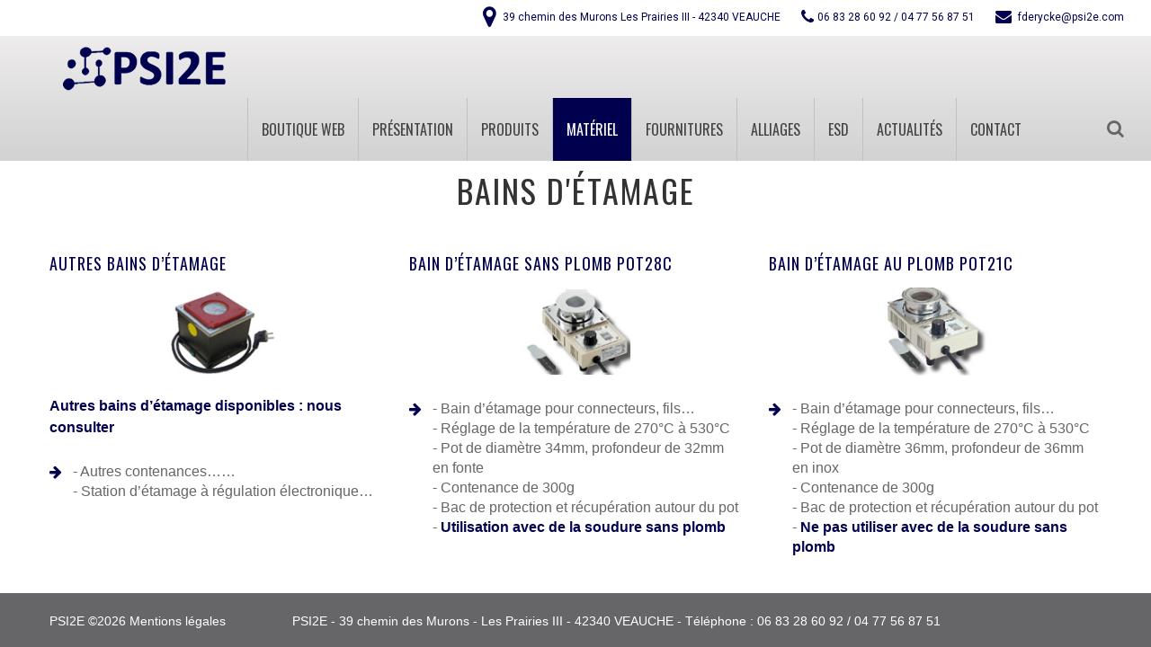

--- FILE ---
content_type: text/html; charset=utf-8
request_url: http://www.psi2e.com/materiel/bains-etamage
body_size: 5946
content:
<!DOCTYPE html>
<html xmlns="http://www.w3.org/1999/xhtml" xml:lang="fr-fr" lang="fr-fr">
    <head>
                <base href="http://www.psi2e.com/materiel/bains-etamage" />
	<meta http-equiv="content-type" content="text/html; charset=utf-8" />
	<meta name="description" content="Bain d'étamage avec ou sans plomb pour l'étamage de connecteurs, fils, creusets d'étamage pour vos opérations de soudure, brasage. " />
	<meta name="generator" content="Joomla! - Open Source Content Management" />
	<title>Bains d'étamage</title>
	<link href="/materiel/bains-etamage?format=feed&amp;type=rss" rel="alternate" type="application/rss+xml" title="RSS 2.0" />
	<link href="/materiel/bains-etamage?format=feed&amp;type=atom" rel="alternate" type="application/atom+xml" title="Atom 1.0" />
	<link href="/templates/theme3215/favicon.ico" rel="shortcut icon" type="image/vnd.microsoft.icon" />
	<link href="http://www.psi2e.com/component/search/?Itemid=101&amp;format=opensearch" rel="search" title="Valider PSI2E" type="application/opensearchdescription+xml" />
	<link href="/media/jui/css/chosen.css?bbff8fa5d23c157e2ecaa4ef6cde7f7d" rel="stylesheet" type="text/css" />
	<link href="/templates/theme3215/css/layout.css" rel="stylesheet" type="text/css" />
	<link href="/templates/theme3215/css/template.css" rel="stylesheet" type="text/css" />
	<link href="/templates/theme3215/css/font-awesome.css" rel="stylesheet" type="text/css" />
	<link href="/templates/theme3215/css/color_schemes/color_scheme_1.css" rel="stylesheet" type="text/css" id="color_scheme" />
	<link href="http://www.psi2e.com/modules/mod_socialloginandsocialshare/lrstyle.css" rel="stylesheet" type="text/css" />
	<link href="/templates/theme3215/css/icemegamenu.css" rel="stylesheet" type="text/css" />
	<link href="/templates/theme3215/html/mod_icemegamenu/css/navbar.css" rel="stylesheet" type="text/css" />
	<script type="application/json" class="joomla-script-options new">{"csrf.token":"d7b79da96e1872a585017de50de58c3e","system.paths":{"root":"","base":""},"system.keepalive":{"interval":840000,"uri":"\/component\/ajax\/?format=json"}}</script>
	<script src="/media/jui/js/jquery.min.js?bbff8fa5d23c157e2ecaa4ef6cde7f7d" type="text/javascript"></script>
	<script src="/media/jui/js/jquery-noconflict.js?bbff8fa5d23c157e2ecaa4ef6cde7f7d" type="text/javascript"></script>
	<script src="/media/jui/js/jquery-migrate.min.js?bbff8fa5d23c157e2ecaa4ef6cde7f7d" type="text/javascript"></script>
	<script src="/media/jui/js/bootstrap.min.js?bbff8fa5d23c157e2ecaa4ef6cde7f7d" type="text/javascript"></script>
	<script src="/media/jui/js/chosen.jquery.min.js?bbff8fa5d23c157e2ecaa4ef6cde7f7d" type="text/javascript"></script>
	<script src="/templates/theme3215/js/scripts.js" type="text/javascript"></script>
	<script src="/media/system/js/core.js?bbff8fa5d23c157e2ecaa4ef6cde7f7d" type="text/javascript"></script>
	<!--[if lt IE 9]><script src="/media/system/js/polyfill.event.js?bbff8fa5d23c157e2ecaa4ef6cde7f7d" type="text/javascript"></script><![endif]-->
	<script src="/media/system/js/keepalive.js?bbff8fa5d23c157e2ecaa4ef6cde7f7d" type="text/javascript"></script>
	<script src="/templates/theme3215/html/mod_icemegamenu/js/menu.js" type="text/javascript" defer="defer"></script>
	<script src="/templates/theme3215/html/mod_icemegamenu/js/jquery.rd-navbar.js" type="text/javascript" defer="defer"></script>
	<script type="text/javascript">
jQuery(function($){ initTooltips(); $("body").on("subform-row-add", initTooltips); function initTooltips (event, container) { container = container || document;$(container).find(".hasTooltip").tooltip({"html": true,"container": "body"});} });
	jQuery(function ($) {
		initChosen();
		$("body").on("subform-row-add", initChosen);

		function initChosen(event, container)
		{
			container = container || document;
			$(container).find("select").chosen({"disable_search_threshold":10,"search_contains":true,"allow_single_deselect":true,"placeholder_text_multiple":"Saisir ou choisir des options","placeholder_text_single":"S\u00e9lectionnez une option","no_results_text":"Aucun r\u00e9sultat correspondant"});
		}
	});
	var path = "templates/theme3215/js/";(function($){$(document).ready(function(){var o=$("#back-top");$(window).scroll(function(){if($(this).scrollTop()>100){o.fadeIn()}else{o.fadeOut()}});var $scrollEl=($.browser.mozilla||$.browser.msie)?$("html"):$("body");o.find("a").click(function(){$scrollEl.animate({scrollTop:0},400);return false})})})(jQuery);(function($){$(document).ready(function(){var o=$('a[href="#modal"]');o.click(function(e){$("#modal").modal({show:true,backdrop:false});e.preventDefault()});$("#modal button.modalClose").click(function(e){$("#modal").modal("hide");e.preventDefault()});$(".modal-hide").click(function(e){$("#modal").modal("hide")})})})(jQuery);jQuery(function($){var e=$(window).width();$("#icemegamenu").find(".icesubMenu").each(function(a){var b=$(this).offset();var c=b.left+$(this).width();if(c>=e){$(this).addClass("ice_righttoleft")}});$(window).resize(function(){var d=$(window).width();$("#icemegamenu").find(".icesubMenu").removeClass("ice_righttoleft").each(function(a){var b=$(this).offset();var c=b.left+$(this).width();if(c>=d){$(this).addClass("ice_righttoleft")}})})});
	</script>

        <script>
  (function(i,s,o,g,r,a,m){i['GoogleAnalyticsObject']=r;i[r]=i[r]||function(){
  (i[r].q=i[r].q||[]).push(arguments)},i[r].l=1*new Date();a=s.createElement(o),
  m=s.getElementsByTagName(o)[0];a.async=1;a.src=g;m.parentNode.insertBefore(a,m)
  })(window,document,'script','https://www.google-analytics.com/analytics.js','ga');

  ga('create', 'UA-83099407-1', 'auto');
  ga('send', 'pageview');

</script>
    </head>
    <body class="body__ option-com_content view-category task- itemid-620">
                <!-- Body -->
        <div id="wrapper">
            <div class="wrapper-inner">
                <a id="fake" href='#'></a>
                <!-- top -->
<div id="top">
<div class="moduletable pull-right"><div class="module_container"><div class="mod-menu">
	<ul class="menu address">
	<li class="item-516 deeper parent">
<a class="fa fa-map-marker" href="#" >fa-map-marker</a>
<ul class="nav-child unstyled small">
<li class="item-513">
<a href="#" >39 chemin des Murons Les Prairies III - 42340 VEAUCHE</a>
</li>
</ul>
</li>
<li class="item-517 deeper parent">
<a class="fa fa-phone" href="#" >fa-phone</a>
<ul class="nav-child unstyled small">
<li class="item-514">
<span class="separator">06 83 28 60 92 / 04 77 56 87 51 </span></li>
</ul>
</li>
<li class="item-518 deeper parent">
<a class="fa fa-envelope" href="#" >fa-envelope</a>
<ul class="nav-child unstyled small">
<li class="item-515">
<a href="mailto:fderycke@psi2e.com" >fderycke@psi2e.com</a>
</li>
</ul>
</li>
	</ul>
</div></div></div>
</div>
                                        <!-- Top -->
                <div id="header">
                    <div class="content">
                        <!-- Logo -->
                        <div id="logo">
                            <a href="http://www.psi2e.com/">
                                                                <img src="/images/logo.png" alt="PSI2E">
                                                                <h1><span class="item_title_char0 item_title_char_odd item_title_char_first_half item_title_char_first">P</span><span class="item_title_char1 item_title_char_even item_title_char_first_half">S</span><span class="item_title_char2 item_title_char_odd item_title_char_first_half">I</span><span class="item_title_char3 item_title_char_even item_title_char_second_half">2</span><span class="item_title_char4 item_title_char_odd item_title_char_second_half item_title_char_last">E</span></h1>
                            </a>
                        </div>
                        <nav class="moduletable home_menu"><div class="module_container">
<div class="icemegamenu">
	<ul id="icemegamenu">
		<li id="iceMenu_662" class="iceMenuLiLevel_1 ">
			<a href="/boutique-web" class=" iceMenuTitle ">
				<span class="icemega_title icemega_nosubtitle">Boutique web</span>
			</a>
		</li>
		<li id="iceMenu_101" class="iceMenuLiLevel_1 fullwidth">
			<a href="http://www.psi2e.com/" class=" iceMenuTitle ">
				<span class="icemega_title icemega_nosubtitle">Présentation</span>
			</a>
		</li>
		<li id="iceMenu_560" class="iceMenuLiLevel_1 mzr-drop parent ">
			<a href="/produits" class=" iceMenuTitle ">
				<span class="icemega_title icemega_nosubtitle">Produits</span>
			</a>
			<ul class="icesubMenu icemodules sub_level_1" style="width:280px">
				<li>
					<div style="float:left;width:280px" class="iceCols">
						<ul>
							<li id="iceMenu_618" class="iceMenuLiLevel_2 ">
								<a href="/produits/notre-fabrication" class=" iceMenuTitle ">
									<span class="icemega_title icemega_nosubtitle">Notre fabrication</span>
								</a>
							</li>
							<li id="iceMenu_595" class="iceMenuLiLevel_2 ">
								<a href="/produits/flux-de-soudage" class=" iceMenuTitle ">
									<span class="icemega_title icemega_nosubtitle">Flux de soudage</span>
								</a>
							</li>
							<li id="iceMenu_615" class="iceMenuLiLevel_2 ">
								<a href="/produits/creme-braser-gel-retouche" class=" iceMenuTitle ">
									<span class="icemega_title icemega_nosubtitle">Crème à braser - Gel de retouche</span>
								</a>
							</li>
							<li id="iceMenu_616" class="iceMenuLiLevel_2 ">
								<a href="/produits/produits-de-nettoyage" class=" iceMenuTitle ">
									<span class="icemega_title icemega_nosubtitle">Produits de nettoyage</span>
								</a>
							</li>
							<li id="iceMenu_617" class="iceMenuLiLevel_2 ">
								<a href="/produits/autres-produits" class=" iceMenuTitle ">
									<span class="icemega_title icemega_nosubtitle">Autres produits </span>
								</a>
							</li>
						</ul>
					</div>
				</li>
			</ul>
		</li>
		<li id="iceMenu_587" class="iceMenuLiLevel_1 mzr-drop parent active ">
			<a href="/materiel" class="icemega_active iceMenuTitle ">
				<span class="icemega_title icemega_nosubtitle">Matériel</span>
			</a>
			<ul class="icesubMenu icemodules sub_level_1" style="width:280px">
				<li>
					<div style="float:left;width:280px" class="iceCols">
						<ul>
							<li id="iceMenu_619" class="iceMenuLiLevel_2 ">
								<a href="/materiel/soudage-dessoudage" class=" iceMenuTitle ">
									<span class="icemega_title icemega_nosubtitle">Soudage dessoudage</span>
								</a>
							</li>
							<li id="iceMenu_620" class="iceMenuLiLevel_2 current active ">
								<a href="/materiel/bains-etamage" class=" iceMenuTitle ">
									<span class="icemega_title icemega_nosubtitle">Bains d'étamage</span>
								</a>
							</li>
							<li id="iceMenu_621" class="iceMenuLiLevel_2 ">
								<a href="/materiel/controle" class=" iceMenuTitle ">
									<span class="icemega_title icemega_nosubtitle">Contrôle</span>
								</a>
							</li>
							<li id="iceMenu_622" class="iceMenuLiLevel_2 ">
								<a href="/materiel/aspirations" class=" iceMenuTitle ">
									<span class="icemega_title icemega_nosubtitle">Aspirations</span>
								</a>
							</li>
							<li id="iceMenu_623" class="iceMenuLiLevel_2 ">
								<a href="/materiel/manipulation-stockage" class=" iceMenuTitle ">
									<span class="icemega_title icemega_nosubtitle">Manipulation et stockage</span>
								</a>
							</li>
							<li id="iceMenu_661" class="iceMenuLiLevel_2 ">
								<a href="/materiel/pochoirs-outils-de-serigraphie" class=" iceMenuTitle ">
									<span class="icemega_title icemega_nosubtitle">Pochoirs - Outils de sérigraphie</span>
								</a>
							</li>
						</ul>
					</div>
				</li>
			</ul>
		</li>
		<li id="iceMenu_588" class="iceMenuLiLevel_1 mzr-drop parent ">
			<a href="/fournitures" class=" iceMenuTitle ">
				<span class="icemega_title icemega_nosubtitle">Fournitures</span>
			</a>
			<ul class="icesubMenu icemodules sub_level_1" style="width:280px">
				<li>
					<div style="float:left;width:280px" class="iceCols">
						<ul>
							<li id="iceMenu_624" class="iceMenuLiLevel_2 ">
								<a href="/fournitures/tresse-a-dessouder" class=" iceMenuTitle ">
									<span class="icemega_title icemega_nosubtitle">Tresse à dessouder</span>
								</a>
							</li>
							<li id="iceMenu_625" class="iceMenuLiLevel_2 ">
								<a href="/fournitures/entretien-des-pannes" class=" iceMenuTitle ">
									<span class="icemega_title icemega_nosubtitle">Entretien des pannes</span>
								</a>
							</li>
							<li id="iceMenu_626" class="iceMenuLiLevel_2 ">
								<a href="/fournitures/bandes-amorces-sticks-raboutage" class=" iceMenuTitle ">
									<span class="icemega_title icemega_nosubtitle">Bandes amorces – sticks de raboutage</span>
								</a>
							</li>
							<li id="iceMenu_627" class="iceMenuLiLevel_2 ">
								<a href="/fournitures/aerosols-contenants" class=" iceMenuTitle ">
									<span class="icemega_title icemega_nosubtitle">Aérosols et contenants</span>
								</a>
							</li>
							<li id="iceMenu_628" class="iceMenuLiLevel_2 ">
								<a href="/fournitures/produits-masquage" class=" iceMenuTitle ">
									<span class="icemega_title icemega_nosubtitle">Produits de masquage</span>
								</a>
							</li>
							<li id="iceMenu_634" class="iceMenuLiLevel_2 ">
								<a href="/fournitures/outillage" class=" iceMenuTitle ">
									<span class="icemega_title icemega_nosubtitle">Outillage</span>
								</a>
							</li>
						</ul>
					</div>
				</li>
			</ul>
		</li>
		<li id="iceMenu_589" class="iceMenuLiLevel_1 mzr-drop parent ">
			<a href="/alliages" class=" iceMenuTitle ">
				<span class="icemega_title icemega_nosubtitle">Alliages</span>
			</a>
			<ul class="icesubMenu icemodules sub_level_1" style="width:280px">
				<li>
					<div style="float:left;width:280px" class="iceCols">
						<ul>
							<li id="iceMenu_636" class="iceMenuLiLevel_2 ">
								<a href="/alliages/fils-de-soudure" class=" iceMenuTitle ">
									<span class="icemega_title icemega_nosubtitle">Fils de soudure </span>
								</a>
							</li>
							<li id="iceMenu_638" class="iceMenuLiLevel_2 ">
								<a href="/alliages/barres-baguettes" class=" iceMenuTitle ">
									<span class="icemega_title icemega_nosubtitle">Barres - baguettes</span>
								</a>
							</li>
							<li id="iceMenu_639" class="iceMenuLiLevel_2 ">
								<a href="/alliages/grenaille" class=" iceMenuTitle ">
									<span class="icemega_title icemega_nosubtitle">Grenaille</span>
								</a>
							</li>
						</ul>
					</div>
				</li>
			</ul>
		</li>
		<li id="iceMenu_581" class="iceMenuLiLevel_1 ">
			<a href="/esd" class=" iceMenuTitle ">
				<span class="icemega_title icemega_nosubtitle">ESD</span>
			</a>
		</li>
		<li id="iceMenu_566" class="iceMenuLiLevel_1 ">
			<a href="/news" class=" iceMenuTitle ">
				<span class="icemega_title icemega_nosubtitle">Actualités</span>
			</a>
		</li>
		<li id="iceMenu_142" class="iceMenuLiLevel_1 ">
			<a href="/contact" class=" iceMenuTitle ">
				<span class="icemega_title icemega_nosubtitle">Contact</span>
			</a>
		</li>
		<li id="iceMenu_437" class="iceMenuLiLevel_1 mzr-drop parent menu-search">
			<a href="#" class=" iceMenuTitle ">
				<span class="icemega_title icemega_nosubtitle">Search</span>
			</a>
			<ul class="icesubMenu icemodules sub_level_1" style="width:100%">
				<li>
					<div style="float:left;width:1" class="iceCols">
						<ul>
							<li id="iceMenu_477" class="iceMenuLiLevel_2 ">
<div class="icemega_cover_module" style="width:100%">
<div class="icemega_modulewrap top_search" style="width:auto; ">
<i class="fa fa-search"></i>
<div role="search" class="mod-search mod-search__top_search">
  <form action="/materiel/bains-etamage" method="post" class="navbar-form">
  	<label for="searchword" class="element-invisible">Rechercher</label> <input id="searchword" name="searchword" maxlength="200"  class="inputbox mod-search_searchword" type="text" size="20" placeholder="Recherche..." required> <button class="button btn btn-primary" onclick="this.form.searchword.focus();"><i class="fa fa-search"></i> </button>  	<input type="hidden" name="task" value="search">
  	<input type="hidden" name="option" value="com_search">
  	<input type="hidden" name="Itemid" value="101">
  </form>
  <i class="fa fa-times"></i>
</div></div>
</div></li>
						</ul>
					</div>
				</li>
			</ul>
		</li>
	</ul>
</div></div></nav>
                        <div class="clearfix"></div>
                    </div>
                </div>
                                <!-- Main Content row -->
                <div id="content">
                                        <div class="row-container">
                        <div class="container-fluid">
                                                <div class="content-inner row-fluid">
                                                                <div id="component" class="span12">
                                    <main role="main">
                                                                                <div id="system-message-container">
	</div>

                                        <section class="page-category page-category__">
		<header class="page_header">
		<h2>Bains d'étamage</h2>
	</header>
			<div class="items-row cols-3 row-0 row-fluid">
			<div class="span4">
			<article class="item column-1" id="item_243">
				<!--  title/author -->
<header class="item_header">
	<h4 class="item_title">		<a href="/materiel/bains-etamage/243-bain-etamage"> Autres bains d’étamage</a>
		</h4></header>
<!-- Introtext -->
<div class="item_introtext">
	<p><img src="/images/materiel/bains-etamge.jpg" alt="pot étain étamage filaire" class="pull-center" title="pot étain étamage filaire" /></p>
<p><strong>Autres bains d’étamage disponibles : nous consulter</strong></p>
<ul>
<li>- Autres contenances……<br /> - Station d’étamage à régulation électronique…</li>
</ul></div>
<!-- info BOTTOM -->
			</article><!-- end item -->
					</div><!-- end spann -->
				<div class="span4">
			<article class="item column-2" id="item_242">
				<!--  title/author -->
<header class="item_header">
	<h4 class="item_title">		<a href="/materiel/bains-etamage/242-bain-etamage-sans-plomb"> Bain d’étamage sans plomb POT28C</a>
		</h4></header>
<!-- Introtext -->
<div class="item_introtext">
	<p><img src="/images/materiel/creuset-etamage-pot28c.jpg" alt="pot d'étamage soudure sans plomb" class="pull-center" style="display: block; margin-left: auto; margin-right: auto;" title="pot d'étamage soudure sans plomb" /></p>
<ul>
<li>- Bain d’étamage pour connecteurs, fils…<br /> - Réglage de la température de 270°C à 530°C<br /> - Pot de diamètre 34mm, profondeur de 32mm en fonte<br /> - Contenance de 300g<br /> - Bac de protection et récupération autour du pot<br /> - <strong>Utilisation avec de la soudure sans plomb</strong></li>
</ul></div>
<!-- info BOTTOM -->
			</article><!-- end item -->
					</div><!-- end spann -->
				<div class="span4">
			<article class="item column-3" id="item_241">
				<!--  title/author -->
<header class="item_header">
	<h4 class="item_title">		<a href="/materiel/bains-etamage/241-bain-etamage-plomb"> Bain d’étamage au plomb POT21C</a>
		</h4></header>
<!-- Introtext -->
<div class="item_introtext">
	<p><img src="/images/materiel/creuset-etamage-poT21.jpg" alt="creuset d'étamage" class="pull-center" style="display: block; margin-left: auto; margin-right: auto;" title="creuset d'étamage" /></p>
<ul>
<li>- Bain d’étamage pour connecteurs, fils…<br /> - Réglage de la température de 270°C à 530°C<br /> - Pot de diamètre 36mm, profondeur de 36mm en inox<br /> - Contenance de 300g<br /> - Bac de protection et récupération autour du pot<br /> - <strong>Ne pas utiliser avec de la soudure sans plomb</strong></li>
</ul></div>
<!-- info BOTTOM -->
			</article><!-- end item -->
					</div><!-- end spann -->
					
	</div><!-- end row -->
	</section>
                                                                            </main>
                                </div>
                                                            </div>
                                                    </div>
                    </div>
                                            </div>
                                <div id="push"></div>
            </div>
        </div>
        <div id="footer-wrapper">
            <div class="footer-wrapper-inner">
                <!-- Copyright -->
                <div id="copyright" role="contentinfo">
                    <div class="row-container">
                        <div class="container-fluid">
                            <div class="row-fluid">
                                <div class="copyright span3">
                                                                        <span class="siteName">PSI2E</span>
                                    <span class="copy">&copy;</span><span class="year">2026</span>                                    <a class="privacy_link" rel="license" href="/mentions-legales">
                                        Mentions légales                                    </a>
                                                                    </div>
                                
                                 PSI2E  - 39 chemin des Murons - Les Prairies III - 42340 VEAUCHE - Téléphone : 06 83 28 60 92 / 04 77 56 87 51
                            </div>
                        </div>
                    </div>
                </div>
            </div>
        </div>
                <!-- Map -->
        <div id="map">
            
        </div>
                <div id="back-top">
        <a href="#"><span></span> </a>
    </div>        <div id="modal" class="modal hide fade loginPopup">
            <div class="modal-hide"></div>
            <div class="modal_wrapper">
                <button type="button" class="close modalClose">×</button>
                <div class="moduletable login_megamenu login_shell"><div class="modal-body">

  <h5 class="">Login or register</h5>
  <form action="/materiel/bains-etamage" method="post" id="login-form">
        <div class="mod-login_userdata">
    <div id="form-login-username" class="control-group">
      <div class="controls">
                  <div class="input-prepend">
            <span class="add-on">
              <span class="fa fa-user hasTooltip" title="Identifiant"></span>
              <label for="modlgn-username" class="element-invisible">Identifiant</label>
            </span>
            <input id="modlgn-username" type="text" name="username" class="input-small" tabindex="0" size="18" placeholder="Identifiant" required />
          </div>
              </div>
    </div>
    <div id="form-login-password" class="control-group">
      <div class="controls">
                  <div class="input-prepend">
            <span class="add-on">
              <span class="fa fa-lock hasTooltip" title="Mot de passe">
              </span>
                <label for="modlgn-passwd" class="element-invisible">Mot de passe              </label>
            </span>
            <input id="modlgn-passwd" type="password" name="password" class="input-small" tabindex="0" size="18" placeholder="Mot de passe" required />
          </div>
              </div>
    </div>    
          <div class="mod-login_submit">
        <button type="submit" tabindex="3" name="Submit" class="btn btn-primary">Connexion</button>
              </div>
      <input type="hidden" name="option" value="com_users">
      <input type="hidden" name="task" value="user.login">
      <input type="hidden" name="return" value="aW5kZXgucGhwP0l0ZW1pZD02MjA=">
      <input type="hidden" name="d7b79da96e1872a585017de50de58c3e" value="1" />            <label for="mod-login_remember198" class="checkbox">
        <input id="mod-login_remember198" class="mod-login_remember" type="checkbox" name="remember" value="yes">
        Se souvenir de moi      </label>
            <div class="reset_remind">
      Forgot      <a href="/username-reminder-request" class="hasTooltip">Identifiant oublié ?</a>/
      <a href="/password-reset" class="hasTooltip">Mot de passe oublié ?</a>?
      </div>
    </div>
      </form>
<div class="lr_social_login_basic_150">
		<div class="lr_providers">
		<div class="lr_icons_box"><div>
			<a class="lr_providericons lr_facebook" href="javascript:void(0);" onclick="javascript:window.open('http://www.facebook.com/dialog/oauth?client_id=930899133604868&amp;redirect_uri=http://www.psi2e.com/?provider=facebook&amp;display=popup&amp;scope=email,user_photos,user_about_me,user_hometown,user_photos','Facebook','toolbar=0,scrollbars=0,location=0,statusbar=0,menubar=0,resizable=0,width=400px,height=400px');" rel="nofollow" title="Login with Facebook">Login with Facebook</a>
			</div><div>
			<a class="lr_providericons lr_google" href="javascript:void(0);" onclick="javascript:window.open('https://accounts.google.com/o/oauth2/auth?response_type=code&amp;redirect_uri=http://www.psi2e.com/?provider=google&amp;client_id=4ea43331a8b16c6ddb33685fc03635a8&amp;scope=https%3A%2F%2Fwww.googleapis.com%2Fauth%2Fuserinfo.profile+https%3A%2F%2Fwww.googleapis.com%2Fauth%2Fuserinfo.email','Google','toolbar=0,scrollbars=0,location=0,statusbar=0,menubar=0,resizable=0,width=400px,height=400px');" rel="nofollow" title="Login with Google +">Login with Google +</a>
			</div></div>
		</div>
		</div></div></div>
            </div>
        </div>
                
                
    </body>
</html>

--- FILE ---
content_type: text/css
request_url: http://www.psi2e.com/templates/theme3215/css/color_schemes/color_scheme_1.css
body_size: 2988
content:
/* camera.less
=========================================================*/
.clearfix:before,
.clearfix:after {
  display: table;
  content: "";
  line-height: 0;
}
.clearfix:after {
  clear: both;
}
.hide-text {
  font-size: 0;
  line-height: 0;
  color: transparent;
  text-shadow: none;
  background-color: transparent;
  border: 0;
}
.input-block-level {
  display: block;
  width: 100%;
  min-height: 1px;
  -webkit-box-sizing: border-box;
  -moz-box-sizing: border-box;
  box-sizing: border-box;
}
@-webkit-keyframes h-progress {
  0% {
    width: 0;
  }
}
@-moz-keyframes h-progress {
  0% {
    width: 0;
  }
}
@-ms-keyframes h-progress {
  0% {
    width: 0;
  }
}
@-o-keyframes h-progress {
  0% {
    width: 0;
  }
}
@keyframes h-progress {
  0% {
    width: 0;
  }
}
@-webkit-keyframes v-progress {
  0% {
    height: 0;
  }
}
@-moz-keyframes v-progress {
  0% {
    height: 0;
  }
}
@-ms-keyframes v-progress {
  0% {
    height: 0;
  }
}
@-o-keyframes v-progress {
  0% {
    height: 0;
  }
}
@keyframes v-progress {
  0% {
    height: 0;
  }
}
.camera_prevThumbs,
.camera_nextThumbs,
.camera_prev,
.camera_next,
.camera_commands,
.camera_thumbs_cont {
  background: #00004f;
}
/* caroufredsel.less
=========================================================*/
.caroufredsel_prev,
.caroufredsel_next {
  background: #00004f;
}
/* fancybox.less
=========================================================*/
/* gallery.less
=========================================================*/
.jg_subcatelem_txt:before {
  background: #00004f;
}
.jg_catelem_txt ul li a:hover {
  color: #00004f;
}
.jg_imgalign_catimgs .jg_catelem_txt:before {
  background: #00004f;
}
/* icemegamenu.less
=========================================================*/
/* komento.less
=========================================================*/
#section-kmt .kmt-head {
  color: #00004f;
}
#section-kmt .kmt-head .author-kmt a:hover {
  color: #00004f;
}
#section-kmt .kmt-inreplyto a:hover {
  color: #00004f;
}
#section-kmt .kmt-time:before {
  color: #00004f;
}
#section-kmt .kmt-time a:hover {
  color: #00004f;
}
#section-kmt .kmt-control-user .kmt-btn {
  background: #00004f;
}
#section-kmt .kmt-like-counter {
  background: #00004f;
}
#section-kmt .kmt-like-counter:after {
  border-left: 5px solid #00004f;
}
#section-kmt .kmt-rank-progress {
  background: #00004f;
}
/* kunena.skinner.less
=========================================================*/
#Kunena .kcol-category-icon {
  color: #00004f;
}
#Kunena span.kunreadforum,
#Kunena span.knotloginforum,
#Kunena .kwhoicon,
#Kunena .kstatsicon {
  color: #00004f;
}
#Kunena .kcol-ktopicicon {
  color: #00004f;
}
#Kunena #kprofile-tabs dl.tabs dt.open,
#Kunena #kprofile-edit dl.tabs dt.open,
#Kunena #kprofile-tabs dl.tabs dt:hover,
#Kunena #kprofile-edit dl.tabs dt:hover {
  color: #00004f;
}
#Kunena .kicon-profile-location:before,
#Kunena .kicon-profile-gender-male:before,
#Kunena .kicon-profile-birthdate:before,
#Kunena .kicon-profile-email:before {
  color: #00004f;
}
#Kunena .kwhoonline strong {
  color: #00004f;
}
#Kunena span.kcat-topics-number,
#Kunena span.kcat-replies-number,
#Kunena span.ktopic-views-number {
  background: #00004f;
}
#Kunena div.klatest-subject-by:before {
  color: #00004f;
}
#Kunena span.klatest-subject-time:before,
#Kunena span.ktopic-date:before {
  color: #00004f;
}
#Kunena ul#kstatslistleft li strong,
#Kunena ul#kstatslistright li strong {
  color: #00004f;
}
#Kunena div.klist-actions-info-all {
  color: #00004f;
}
#Kunena td.klist-actions-info-all {
  color: #00004f;
}
/* layout.less
=========================================================*/
/* portfolio.less
=========================================================*/
.item_img .articleGalleryZoom:before,
.item_img .galleryZoomIcon:before {
  background: #00004f;
}
/* template.less
=========================================================*/
.moduletable .module_container header h4.moduleTitle {
  color: #00004f;
}
.mod-article-single.banner .item__module .item_img .image-caption {
  background: #00004f;
}
.mod-newsflash-adv.services .item i.fa {
  color: #00004f;
}
.mod-newsflash-adv.pricing-box .item .item_content {
  border: 1px solid #00004f;
}
.mod-newsflash-adv.pricing-box .item .item_content .item_title {
  color: #00004f;
}
.mod-newsflash-adv.pricing-box .item .item_content .price {
  color: #00004f;
}
.mod-newsflash-adv.pricing-box .item .item_content a.btn {
  background: #00004f;
}
.mod-newsflash-adv.pricing-box .item .item_content a.btn:hover {
  background: #666669;
}
.mod-newsflash-adv__pricing-box .item .item_content {
  background: #00004f;
  border: 1px solid #00004f;
}
.mod-newsflash-adv__pricing-box .item .item_content a.btn:hover {
  background: #666669;
  border-color: #666669;
}
.mod-newsflash-adv__pricing-box .item.featured .item_content {
  border-color: #00004f;
}
.mod-newsflash-adv__pricing-box .item.featured .item_content a.btn {
  border: 2px solid #00004f;
  background: #00004f;
}
.mod-newsflash-adv__pricing-box .item.featured .item_content a.btn:hover {
  background: #666669;
  border-color: #666669;
}
.mod-newsflash-adv__counters .item_title {
  color: #00004f;
}
.page-blog article .headerContent,
.page-item__blog .headerContent {
  background: #00004f;
}
#top a:hover {
  color: #00004f;
}
#showcase *[class*=heading-style] {
  color: #00004f;
}
#maintop {
  background: #00004f;
}
#maintop ul.menu.custom li a:hover {
  color: #00004f;
}
#mainbottom-4 .parallax .item_title {
  color: #00004f;
}
#mainbottom-4 .parallax .item_title a {
  color: #00004f;
}
#mainbottom-4 .parallax .mod-newsflash-adv.testimonials .item_content figcaption {
  color: #00004f;
}
#mainbottom-5 .item_title {
  color: #00A3E3;
}
#mainbottom-5 .item_title a {
  color: #00004f;
}
#mainbottom-5 .item_title a:hover {
  color: #666669;
}
#mainbottom-5 .mod-newsflash-adv_custom-link a {
  background: #00004f;
}
#mainbottom-5 .mod-newsflash-adv_custom-link a:hover {
  background: #666669;
}
.icemegamenu > ul > li > a.iceMenuTitle.hover,
.icemegamenu > ul > li > a.iceMenuTitle.icemega_active {
  background: #00004f;
}
.icemegamenu > ul > li.hover > a.iceMenuTitle {
  background: #00004f;
}
ul.icesubMenu li.active > a.iceMenuTitle,
ul.icesubMenu li:hover > a.iceMenuTitle,
ul.icesubMenu li.hover > a.iceMenuTitle {
  background: #00004f;
}
.fullwidth ul.icesubMenu.sub_level_1 .icemega_cover_module .icemega_modulewrap *[class*=heading-style] {
  color: #00004f;
}
.fullwidth ul.icesubMenu.sub_level_1 .icemega_cover_module .icemega_modulewrap ul li a:hover {
  color: #00004f;
}
a {
  color: #00004f;
}
b {
  color: #00004f;
}
h1 a,
h2 a,
h3 a,
h4 a,
h5 a,
h6 a {
  color: #00004f;
}
h1 a:hover,
h2 a:hover,
h3 a:hover,
h4 a:hover,
h5 a:hover,
h6 a:hover {
  color: #666669;
}
blockquote:before {
  color: #00004f;
}
blockquote cite {
  color: #00004f;
}
.item_introtext strong,
.item_fulltext strong,
.category_desc strong {
  color: #00004f;
}
.item_introtext mark,
.item_fulltext mark,
.category_desc mark {
  background: #00004f;
}
.nav.menu.social li a:hover {
  color: #00004f;
}
ol li a:hover {
  color: #00004f;
}
.item_introtext ul li:before,
.item_fulltext ul li:before,
.category_desc ul li:before,
.site_map ul li:before {
  color: #00004f;
}
.item_introtext ul a:hover,
.item_fulltext ul a:hover,
.category_desc ul a:hover,
.site_map ul a:hover {
  color: #00004f;
}
ul.icons li a:hover {
  color: #00004f;
}
ul.menu.custom li a {
  border: 2px solid #00004f;
}
ul.menu.custom li a:hover {
  background: #00004f;
}
.portfolio-meta-list li strong {
  color: #00004f;
}
form mark label {
  color: #00004f;
}
form mark:before {
  border-color: #00004f transparent transparent transparent;
}
div.chzn-container .chzn-results li.highlighted {
  background: #00004f;
}
span.checkbox label.checkbox_inner:before {
  color: #666669;
}
span.radio input[type="radio"]:checked + label.radio_inner:before {
  background: #666669;
}
textarea.invalid {
  border: #00004f;
}
input:focus:invalid,
textarea:focus:invalid,
select:focus:invalid {
  border-color: #00004f;
}
input.error,
textarea.error,
select.error {
  border-color: #00004f !important;
  color: #00004f !important;
}
input.error::-webkit-input-placeholder {
  color: #00004f !important;
}
input.error:-moz-placeholder {
  color: #00004f !important;
}
input.error::-moz-placeholder {
  color: #00004f !important;
}
input.error:-ms-input-placeholder {
  color: #00004f !important;
}
textarea.error::-webkit-input-placeholder {
  color: #00004f !important;
}
textarea.error:-moz-placeholder {
  color: #00004f !important;
}
textarea.error::-moz-placeholder {
  color: #00004f !important;
}
textarea.error:-ms-input-placeholder {
  color: #00004f !important;
}
.input-prepend .add-on i,
.input-prepend .add-on > span {
  color: #00004f;
}
.input-prepend .add-on:hover i {
  background: #00004f;
}
/* Allow for input prepend/append in search forms */
table th {
  background: #00004f;
}
table a {
  color: #00004f;
}
dl.table dt {
  background: #00004f;
}
.dropdown-menu > li > a:hover,
.dropdown-menu > li > a:focus,
.dropdown-submenu:hover > a,
.dropdown-submenu:focus > a {
  background: #00004f;
}
.btn {
  color: #00004f;
}
.btn:hover,
.btn:focus,
.btn.active,
.btn.selected {
  color: #666669;
}
.btn-warning {
  color: #00004f;
}
.btn-warning:hover {
  color: #666669;
}
.btn-danger {
  color: #00004f;
}
.btn-danger:hover {
  color: #666669;
}
.btn-success {
  color: #00004f;
}
.btn-success:hover {
  color: #666669;
}
.btn-info {
  color: #00004f;
}
.btn-info:hover {
  color: #666669;
}
.btn-inverse {
  color: #00004f;
}
.btn-inverse:hover {
  color: #666669;
}
.btn-link {
  color: #00004f;
}
.nav-tabs > li > a,
.nav-tabs > li > span {
  color: #00004f;
}
.nav-tabs > li > a:hover,
.nav-tabs > li > span:hover {
  border-bottom-color: #00004f;
}
.nav-tabs > .active > a,
.nav-tabs > .current > a,
.nav-tabs > .active > span,
.nav-tabs > .current > span {
  border-bottom-color: #00004f;
}
.nav-list > .active > a,
.nav-list > .active > a:hover,
.nav-list > .active > a:focus {
  background-color: #00004f;
}
.nav-pills > .active > a,
.nav-pills > .active > a:hover,
.nav-pills > .active > a:focus {
  background-color: #00004f;
}
.nav .dropdown-toggle .caret {
  border-top-color: #00004f;
  border-bottom-color: #00004f;
}
.breadcrumb a {
  color: #00004f;
}
.pagination ul li > a:focus,
.pagination ul li > span:focus {
  background: #00004f;
}
.pagination ul li > .pagenav,
.pagination ul li > .hasTooltip {
  background: #00004f;
}
a.thumbnail:hover,
a.thumbnail:focus {
  border-color: #00004f;
}
.label,
.badge {
  background: #00004f;
}
@-webkit-keyframes progress-bar-stripes {
}
@-moz-keyframes progress-bar-stripes {
}
@-ms-keyframes progress-bar-stripes {
}
@-o-keyframes progress-bar-stripes {
}
@keyframes progress-bar-stripes {
}
.progress-horizontal .bar {
  background: #00004f;
}
.progress-vertical .bar {
  background: #00004f;
}
.radial-progress svg path:last-child {
  stroke: #00004f !important;
}
.accordion .accordion-group {
  border-bottom: 1px solid #00004f;
}
.accordion .accordion-group .accordion-heading .accordion-toggle:before {
  color: #00004f;
}
.accordion .accordion-group .accordion-heading .accordion-toggle.selected {
  color: #00004f;
}
.accordion .accordion-group .accordion-heading .accordion-toggle:hover {
  color: #00004f;
}
.custom .accordion .accordion-group {
  border: 1px solid #00004f;
}
.custom .accordion .accordion-group .accordion-heading .accordion-toggle {
  background: #00004f;
}
@-ms-viewport {
}
/* Joomla => Bootstrap Tooltip */
/* Common styling for Chosen Select Boxes with Input Prepend/Append */
/* Accessible Hidden Elements (good for hidden labels and such) */
/* Chosen proper wrapping in Bootstrap btn-group */
/* Align tip text to left (old mootools tip) */
.offline_container .well {
  background: #00004f;
}
.offline_container .well .btn-primary {
  color: #666669;
}
.offline_container .well .btn-primary:hover {
  color: #00004f;
}
.mod-menu .nav.menu.nav-pills > li.active > a {
  background: #00004f;
}
.icons .btn-group.pull-right ul.dropdown-menu > li > a:hover {
  background: #00004f;
}
/*======================= Search & Smart Search ========================*/
#back-top a:hover {
  color: #7f7f83;
}
#habla_window_div .habla_offline_submit_input {
  color: #00004f !important;
}
#habla_window_div .habla_offline_submit_input:hover,
#habla_window_div .habla_offline_submit_input:active,
#habla_window_div .habla_offline_submit_input:focus,
#habla_window_div .habla_offline_submit_input.active,
#habla_window_div .habla_offline_submit_input.selected {
  color: #666669 !important;
}
#habla_window_div #habla_topbar_div {
  background: #00004f !important;
}
*::selection {
  background: #00004f;
}
*::-moz-selection {
  background: #00004f;
}
.icemega_modulewrap.top_search > i.fa-search:hover {
  color: #00004f;
}
.icemega_modulewrap.top_search i.fa-times {
  color: #00004f;
}
.icemega_modulewrap.top_search i.fa-times:hover {
  color: #00004f;
}
.icemega_modulewrap.top_search .btn-primary:active,
.icemega_modulewrap.top_search .btn-primary:focus,
.icemega_modulewrap.top_search .btn-primary:hover,
.icemega_modulewrap.top_search .btn-primary.active,
.icemega_modulewrap.top_search .btn-primary.selected {
  color: #00004f;
}
.icemega_modulewrap.top_search .btn-primary:active:hover,
.icemega_modulewrap.top_search .btn-primary:focus:hover,
.icemega_modulewrap.top_search .btn-primary:hover:hover,
.icemega_modulewrap.top_search .btn-primary.active:hover,
.icemega_modulewrap.top_search .btn-primary.selected:hover,
.icemega_modulewrap.top_search .btn-primary:active.active,
.icemega_modulewrap.top_search .btn-primary:focus.active,
.icemega_modulewrap.top_search .btn-primary:hover.active,
.icemega_modulewrap.top_search .btn-primary.active.active,
.icemega_modulewrap.top_search .btn-primary.selected.active,
.icemega_modulewrap.top_search .btn-primary:active.selected,
.icemega_modulewrap.top_search .btn-primary:focus.selected,
.icemega_modulewrap.top_search .btn-primary:hover.selected,
.icemega_modulewrap.top_search .btn-primary.active.selected,
.icemega_modulewrap.top_search .btn-primary.selected.selected {
  color: #00004f;
}
.login_shell .btn-primary {
  background: #00004f;
}
.login_shell .btn-primary:hover {
  background: #666669;
}
div#fixed-sidebar-right .moduletable.login > i.fa-user {
  background: #00004f;
}
div#fixed-sidebar-right .moduletable.login .mod_login_wrapper {
  background: #00004f;
}
div#fixed-sidebar-right .moduletable.login .mod_login_wrapper .input-prepend .add-on:hover i {
  color: #00004f;
}
.page-category__history .items-row > div:before {
  background: #00004f;
}
.page-category__history .items-row:before {
  background: #00004f;
}
.page-category__faqs .item_title span.item_title_part0 {
  color: #00004f;
}
.contact_details .icons-marker {
  color: #00004f;
}
#modules-form .radio.btn-group > label.active,
#adminForm .radio.btn-group > label.active {
  color: #00004f;
}
@media (max-width: 979px) {
  .camera_wrap {
    background: #00004f;
  }
}
@media (max-width: 767px) {
  .rd-mobilemenu_ul a.iceMenuTitle:hover {
    background: #00004f;
  }
  .rd-mobilemenu_ul a.active,
  .rd-mobilemenu_ul li.level_1.active > a {
    background: #00004f;
  }
  .rd-mobilemenu_submenu li.active > a {
    background: #00004f;
  }
}


--- FILE ---
content_type: text/plain
request_url: https://www.google-analytics.com/j/collect?v=1&_v=j102&a=945051759&t=pageview&_s=1&dl=http%3A%2F%2Fwww.psi2e.com%2Fmateriel%2Fbains-etamage&ul=en-us%40posix&dt=Bains%20d%27%C3%A9tamage&sr=1280x720&vp=1280x720&_u=IEBAAEABAAAAACAAI~&jid=45709017&gjid=1028623119&cid=1363407584.1768407288&tid=UA-83099407-1&_gid=1587202376.1768407288&_r=1&_slc=1&z=134436408
body_size: -449
content:
2,cG-T77HEVY1WL